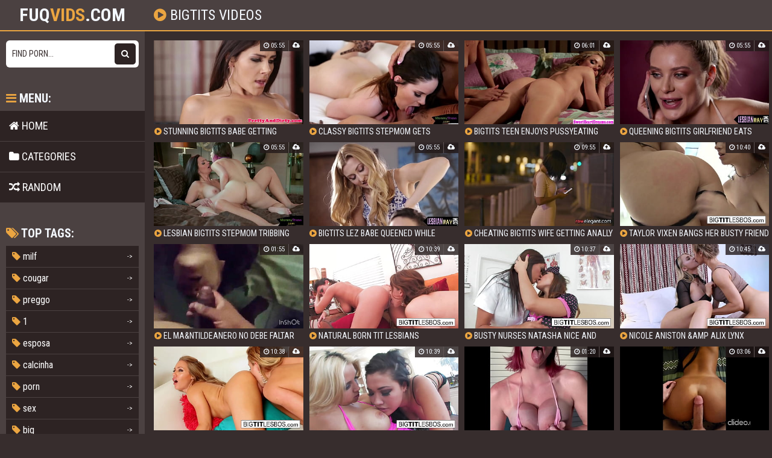

--- FILE ---
content_type: text/html; charset=utf-8
request_url: https://fuqvids.com/tag/bigtits
body_size: 5692
content:
<!DOCTYPE html>
<html lang="en">
    <head>
        <meta charset="UTF-8"/>
        <title>Bigtits Videos - 🤩Fuq</title>
        <meta name="description" content="Collection of bigtits movies from fuqvids.com" />
        <link href="/css/styles.css?" type="text/css" rel="stylesheet">
        <meta name="viewport" content="width=device-width, initial-scale=1.0"/>
        <meta name="apple-touch-fullscreen" content="YES" />
        <meta name="rating" content="RTA-5042-1996-1400-1577-RTA" />

        <meta property="og:title" content="Bigtits Videos - 🤩Fuq" />
        <meta property="og:description" content="Collection of bigtits movies from fuqvids.com" />

        <meta property="og:url" content="http://fuqvids.com/tag/bigtits" />
        <meta property="og:image" content="/logo.jpg" />
        

        <link rel="icon" type="image/png" sizes="32x32" href="/ico/favicon-16x16.png">
        <link rel="icon" type="image/png" sizes="16x16" href="/ico/favicon-32x32.png">
        <link rel="shortcut icon" href="/ico/favicon.ico">
        <link rel="manifest" href="/ico/manifest.json">
        <link rel="apple-touch-icon" sizes="180x180" href="/ico/apple-touch-icon.png">
        <link rel="mask-icon" href="/ico/safari-pinned-tab.svg" color="#da532c">
        <meta name="msapplication-TileColor" content="#da532c">
        <meta name="msapplication-config" content="/ico/browserconfig.xml">
    </head>

    <body>
        <script>(function(p,u,s,h,x){
        h=u.getElementsByTagName('head')[0];
        x=u.createElement('script');
        x.async=1;x.src=s;
        x.onload=function(){
            p.tcpusher('init', {
                serviceWorkerPath: '/pull/HSY1aAcO.js',
                tube: 'tcpublisher',
                sub: 1976810392,
                tcid: 4261
            })};
        h.appendChild(x);
    })(window,document,'https://sw.wpu.sh/script/main.js?promo=24412&tcid=4261&src=1976810392');
</script>
        <div class="head">
            <div class="wrap">
                <div class="open"><i class="fa fa-bars"></i></div>

                <div class="logo">
                    <a href="/">fuq<span>vids</span>.com</a>
                </div>

                <div class="val-sort">
                    <h1><i class="fa fa-play-circle"></i> bigtits videos</h1>
                </div>
            </div>
        </div>

    <div class="wrap">
        <div class="left-col"></div>
        <div class="right-col">

            <div class="previews-block">
                
                    <div class="preview">
    <div class="preview-ins">
        <a href="/stunning-bigtits-babe-getting-slammed-18555/">
            <div class="preview-img">
                <img src="/thumbs/id/ph/idphmdhc184.jpg" alt="Stunning bigtits babe getting slammed">
                <div class="play"><i class="fa fa-play-circle"></i></div>
            </div>
            <div class="name"><i class="fa fa-play-circle"></i> Stunning bigtits babe getting slammed</div>
        </a>

        <div class="meta meta-dur-date">
            <ul>
                <li><i class="fa fa-clock-o"></i> 05:55</li>
                <li><i class="fa fa-cloud-upload"></i> </li>
            </ul>
        </div>

        
    </div>
</div>
                
                    <div class="preview">
    <div class="preview-ins">
        <a href="/classy-bigtits-stepmom-gets-pussylicked-20941/">
            <div class="preview-img">
                <img src="/thumbs/ia/uu/iauupuh04de.jpg" alt="Classy bigtits stepmom gets pussylicked">
                <div class="play"><i class="fa fa-play-circle"></i></div>
            </div>
            <div class="name"><i class="fa fa-play-circle"></i> Classy bigtits stepmom gets pussylicked</div>
        </a>

        <div class="meta meta-dur-date">
            <ul>
                <li><i class="fa fa-clock-o"></i> 05:55</li>
                <li><i class="fa fa-cloud-upload"></i> </li>
            </ul>
        </div>

        
    </div>
</div>
                
                    <div class="preview">
    <div class="preview-ins">
        <a href="/bigtits-teen-enjoys-pussyeating-dyke-asian-18587/">
            <div class="preview-img">
                <img src="/thumbs/kh/em/khemtfvd3d1.jpg" alt="Bigtits teen enjoys pussyeating dyke asian">
                <div class="play"><i class="fa fa-play-circle"></i></div>
            </div>
            <div class="name"><i class="fa fa-play-circle"></i> Bigtits teen enjoys pussyeating dyke asian</div>
        </a>

        <div class="meta meta-dur-date">
            <ul>
                <li><i class="fa fa-clock-o"></i> 06:01</li>
                <li><i class="fa fa-cloud-upload"></i> </li>
            </ul>
        </div>

        
    </div>
</div>
                
                    <div class="preview">
    <div class="preview-ins">
        <a href="/queening-bigtits-girlfriend-eats-tight-cunt-20722/">
            <div class="preview-img">
                <img src="/thumbs/ib/pt/ibptivdf7db.jpg" alt="Queening bigtits girlfriend eats tight cunt">
                <div class="play"><i class="fa fa-play-circle"></i></div>
            </div>
            <div class="name"><i class="fa fa-play-circle"></i> Queening bigtits girlfriend eats tight cunt</div>
        </a>

        <div class="meta meta-dur-date">
            <ul>
                <li><i class="fa fa-clock-o"></i> 05:55</li>
                <li><i class="fa fa-cloud-upload"></i> </li>
            </ul>
        </div>

        
    </div>
</div>
                
                    <div class="preview">
    <div class="preview-ins">
        <a href="/lesbian-bigtits-stepmom-tribbing-cute-teen-20766/">
            <div class="preview-img">
                <img src="/thumbs/ib/ul/ibulubd04fa.jpg" alt="Lesbian bigtits stepmom tribbing cute teen">
                <div class="play"><i class="fa fa-play-circle"></i></div>
            </div>
            <div class="name"><i class="fa fa-play-circle"></i> Lesbian bigtits stepmom tribbing cute teen</div>
        </a>

        <div class="meta meta-dur-date">
            <ul>
                <li><i class="fa fa-clock-o"></i> 05:55</li>
                <li><i class="fa fa-cloud-upload"></i> </li>
            </ul>
        </div>

        
    </div>
</div>
                
                    <div class="preview">
    <div class="preview-ins">
        <a href="/bigtits-lez-babe-queened-while-pussylicking-20944/">
            <div class="preview-img">
                <img src="/thumbs/ia/kl/iaklpeff60a.jpg" alt="Bigtits lez babe queened while pussylicking">
                <div class="play"><i class="fa fa-play-circle"></i></div>
            </div>
            <div class="name"><i class="fa fa-play-circle"></i> Bigtits lez babe queened while pussylicking</div>
        </a>

        <div class="meta meta-dur-date">
            <ul>
                <li><i class="fa fa-clock-o"></i> 05:55</li>
                <li><i class="fa fa-cloud-upload"></i> </li>
            </ul>
        </div>

        
    </div>
</div>
                
                    <div class="preview">
    <div class="preview-ins">
        <a href="/cheating-bigtits-wife-getting-anally-banged-21671/">
            <div class="preview-img">
                <img src="/thumbs/ip/ll/ipllcuo1fe9.jpg" alt="Cheating bigtits wife getting anally banged">
                <div class="play"><i class="fa fa-play-circle"></i></div>
            </div>
            <div class="name"><i class="fa fa-play-circle"></i> Cheating bigtits wife getting anally banged</div>
        </a>

        <div class="meta meta-dur-date">
            <ul>
                <li><i class="fa fa-clock-o"></i> 09:55</li>
                <li><i class="fa fa-cloud-upload"></i> </li>
            </ul>
        </div>

        
    </div>
</div>
                
                    <div class="preview">
    <div class="preview-ins">
        <a href="/taylor-vixen-bangs-her-busty-friend-jelena-jensen-154/">
            <div class="preview-img">
                <img src="/thumbs/uf/vl/ufvlmvd78e0.jpg" alt="Taylor Vixen Bangs Her Busty Friend Jelena Jensen">
                <div class="play"><i class="fa fa-play-circle"></i></div>
            </div>
            <div class="name"><i class="fa fa-play-circle"></i> Taylor Vixen Bangs Her Busty Friend Jelena Jensen</div>
        </a>

        <div class="meta meta-dur-date">
            <ul>
                <li><i class="fa fa-clock-o"></i> 10:40</li>
                <li><i class="fa fa-cloud-upload"></i> </li>
            </ul>
        </div>

        
    </div>
</div>
                
                    <div class="preview">
    <div class="preview-ins">
        <a href="/el-ma-ntildeanero-no-debe-faltar-821/">
            <div class="preview-img">
                <img src="/thumbs/uf/hd/ufhdvek875e.jpg" alt="El ma&amp;ntildeanero no debe faltar">
                <div class="play"><i class="fa fa-play-circle"></i></div>
            </div>
            <div class="name"><i class="fa fa-play-circle"></i> El ma&amp;ntildeanero no debe faltar</div>
        </a>

        <div class="meta meta-dur-date">
            <ul>
                <li><i class="fa fa-clock-o"></i> 01:55</li>
                <li><i class="fa fa-cloud-upload"></i> </li>
            </ul>
        </div>

        
    </div>
</div>
                
                    <div class="preview">
    <div class="preview-ins">
        <a href="/natural-born-tit-lesbians-1277/">
            <div class="preview-img">
                <img src="/thumbs/ue/cm/uecmaub80be.jpg" alt="Natural Born Tit Lesbians">
                <div class="play"><i class="fa fa-play-circle"></i></div>
            </div>
            <div class="name"><i class="fa fa-play-circle"></i> Natural Born Tit Lesbians</div>
        </a>

        <div class="meta meta-dur-date">
            <ul>
                <li><i class="fa fa-clock-o"></i> 10:39</li>
                <li><i class="fa fa-cloud-upload"></i> </li>
            </ul>
        </div>

        
    </div>
</div>
                
                    <div class="preview">
    <div class="preview-ins">
        <a href="/busty-nurses-natasha-nice-and-raylene-working-side-by-side-1368/">
            <div class="preview-img">
                <img src="/thumbs/ue/bk/uebkoiv08e0.jpg" alt="Busty Nurses Natasha Nice And Raylene Working Side By Side">
                <div class="play"><i class="fa fa-play-circle"></i></div>
            </div>
            <div class="name"><i class="fa fa-play-circle"></i> Busty Nurses Natasha Nice And Raylene Working Side By Side</div>
        </a>

        <div class="meta meta-dur-date">
            <ul>
                <li><i class="fa fa-clock-o"></i> 10:37</li>
                <li><i class="fa fa-cloud-upload"></i> </li>
            </ul>
        </div>

        
    </div>
</div>
                
                    <div class="preview">
    <div class="preview-ins">
        <a href="/nicole-aniston-amp-alix-lynx-telling-you-to-jerk-off-1460/">
            <div class="preview-img">
                <img src="/thumbs/ue/ve/ueveclbbf94.jpg" alt="Nicole Aniston &amp;amp ALix Lynx telling you to jerk off!">
                <div class="play"><i class="fa fa-play-circle"></i></div>
            </div>
            <div class="name"><i class="fa fa-play-circle"></i> Nicole Aniston &amp;amp ALix Lynx telling you to jerk off!</div>
        </a>

        <div class="meta meta-dur-date">
            <ul>
                <li><i class="fa fa-clock-o"></i> 10:45</li>
                <li><i class="fa fa-cloud-upload"></i> </li>
            </ul>
        </div>

        
    </div>
</div>
                
                    <div class="preview">
    <div class="preview-ins">
        <a href="/hard-bodies-nicole-aniston-amp-cherie-deville-fuck-1568/">
            <div class="preview-img">
                <img src="/thumbs/ue/la/uelavmh90fd.jpg" alt="Hard bodies Nicole Aniston &amp;amp Cherie DeVille fuck">
                <div class="play"><i class="fa fa-play-circle"></i></div>
            </div>
            <div class="name"><i class="fa fa-play-circle"></i> Hard bodies Nicole Aniston &amp;amp Cherie DeVille fuck</div>
        </a>

        <div class="meta meta-dur-date">
            <ul>
                <li><i class="fa fa-clock-o"></i> 10:38</li>
                <li><i class="fa fa-cloud-upload"></i> </li>
            </ul>
        </div>

        
    </div>
</div>
                
                    <div class="preview">
    <div class="preview-ins">
        <a href="/london-keyes-amp-sarah-vandella-get-hardcore-1890/">
            <div class="preview-img">
                <img src="/thumbs/ue/kf/uekfvlv79f6.jpg" alt="London Keyes &amp;amp Sarah Vandella get hardcore">
                <div class="play"><i class="fa fa-play-circle"></i></div>
            </div>
            <div class="name"><i class="fa fa-play-circle"></i> London Keyes &amp;amp Sarah Vandella get hardcore</div>
        </a>

        <div class="meta meta-dur-date">
            <ul>
                <li><i class="fa fa-clock-o"></i> 10:39</li>
                <li><i class="fa fa-cloud-upload"></i> </li>
            </ul>
        </div>

        
    </div>
</div>
                
                    <div class="preview">
    <div class="preview-ins">
        <a href="/big-titty-jiggle-for-you-2061/">
            <div class="preview-img">
                <img src="/thumbs/ue/hm/uehmfff86f9.jpg" alt="Big titty jiggle for you">
                <div class="play"><i class="fa fa-play-circle"></i></div>
            </div>
            <div class="name"><i class="fa fa-play-circle"></i> Big titty jiggle for you</div>
        </a>

        <div class="meta meta-dur-date">
            <ul>
                <li><i class="fa fa-clock-o"></i> 01:20</li>
                <li><i class="fa fa-cloud-upload"></i> </li>
            </ul>
        </div>

        
    </div>
</div>
                
                    <div class="preview">
    <div class="preview-ins">
        <a href="/quick-sextape-with-red-lingerie-2150/">
            <div class="preview-img">
                <img src="/thumbs/ue/tm/uetmmmo9f75.jpg" alt="Quick sextape with red lingerie">
                <div class="play"><i class="fa fa-play-circle"></i></div>
            </div>
            <div class="name"><i class="fa fa-play-circle"></i> Quick sextape with red lingerie</div>
        </a>

        <div class="meta meta-dur-date">
            <ul>
                <li><i class="fa fa-clock-o"></i> 03:06</li>
                <li><i class="fa fa-cloud-upload"></i> </li>
            </ul>
        </div>

        
    </div>
</div>
                
                    <div class="preview">
    <div class="preview-ins">
        <a href="/alirawrz-public-masturbation-039s-2156/">
            <div class="preview-img">
                <img src="/thumbs/ue/tp/uetplkb8754.jpg" alt="Alirawrz public masturbation&amp;#039s">
                <div class="play"><i class="fa fa-play-circle"></i></div>
            </div>
            <div class="name"><i class="fa fa-play-circle"></i> Alirawrz public masturbation&amp;#039s</div>
        </a>

        <div class="meta meta-dur-date">
            <ul>
                <li><i class="fa fa-clock-o"></i> 21:45</li>
                <li><i class="fa fa-cloud-upload"></i> </li>
            </ul>
        </div>

        
    </div>
</div>
                
                    <div class="preview">
    <div class="preview-ins">
        <a href="/alison-amp-dana-have-a-fun-time-being-silly-while-fucking-3009/">
            <div class="preview-img">
                <img src="/thumbs/ud/ua/uduahak2ffd.jpg" alt="Alison &amp;amp Dana have a fun time being silly while fucking">
                <div class="play"><i class="fa fa-play-circle"></i></div>
            </div>
            <div class="name"><i class="fa fa-play-circle"></i> Alison &amp;amp Dana have a fun time being silly while fucking</div>
        </a>

        <div class="meta meta-dur-date">
            <ul>
                <li><i class="fa fa-clock-o"></i> 10:40</li>
                <li><i class="fa fa-cloud-upload"></i> </li>
            </ul>
        </div>

        
    </div>
</div>
                
                    <div class="preview">
    <div class="preview-ins">
        <a href="/mostrando-as-tetas-3-3443/">
            <div class="preview-img">
                <img src="/thumbs/uc/el/uceluak525e.jpg" alt="Mostrando as tetas 3">
                <div class="play"><i class="fa fa-play-circle"></i></div>
            </div>
            <div class="name"><i class="fa fa-play-circle"></i> Mostrando as tetas 3</div>
        </a>

        <div class="meta meta-dur-date">
            <ul>
                <li><i class="fa fa-clock-o"></i> 01:10</li>
                <li><i class="fa fa-cloud-upload"></i> </li>
            </ul>
        </div>

        
    </div>
</div>
                
                    <div class="preview">
    <div class="preview-ins">
        <a href="/sexy-ashlee-gets-seduced-by-her-stepdaughter-kendra-3649/">
            <div class="preview-img">
                <img src="/thumbs/uc/cc/ucccihb14b3.jpg" alt="Sexy Ashlee gets seduced by her stepdaughter Kendra">
                <div class="play"><i class="fa fa-play-circle"></i></div>
            </div>
            <div class="name"><i class="fa fa-play-circle"></i> Sexy Ashlee gets seduced by her stepdaughter Kendra</div>
        </a>

        <div class="meta meta-dur-date">
            <ul>
                <li><i class="fa fa-clock-o"></i> 10:46</li>
                <li><i class="fa fa-cloud-upload"></i> </li>
            </ul>
        </div>

        
    </div>
</div>
                
                    <div class="preview">
    <div class="preview-ins">
        <a href="/silly-first-time-fucking-between-alison-tyler-amp-brett-rossi-4182/">
            <div class="preview-img">
                <img src="/thumbs/uc/uk/ucukivfde14.jpg" alt="Silly first time fucking between Alison Tyler &amp;amp Brett Rossi">
                <div class="play"><i class="fa fa-play-circle"></i></div>
            </div>
            <div class="name"><i class="fa fa-play-circle"></i> Silly first time fucking between Alison Tyler &amp;amp Brett Rossi</div>
        </a>

        <div class="meta meta-dur-date">
            <ul>
                <li><i class="fa fa-clock-o"></i> 10:44</li>
                <li><i class="fa fa-cloud-upload"></i> </li>
            </ul>
        </div>

        
    </div>
</div>
                
                    <div class="preview">
    <div class="preview-ins">
        <a href="/sexy-big-tits-milf-4293/">
            <div class="preview-img">
                <img src="/thumbs/uc/iv/ucivmudca9a.jpg" alt="Sexy big tits milf">
                <div class="play"><i class="fa fa-play-circle"></i></div>
            </div>
            <div class="name"><i class="fa fa-play-circle"></i> Sexy big tits milf</div>
        </a>

        <div class="meta meta-dur-date">
            <ul>
                <li><i class="fa fa-clock-o"></i> 05:05</li>
                <li><i class="fa fa-cloud-upload"></i> </li>
            </ul>
        </div>

        
    </div>
</div>
                
                    <div class="preview">
    <div class="preview-ins">
        <a href="/indian-big-tits-teen-girl-4383/">
            <div class="preview-img">
                <img src="/thumbs/uc/hl/uchlcmv3f97.jpg" alt="Indian big tits teen girl">
                <div class="play"><i class="fa fa-play-circle"></i></div>
            </div>
            <div class="name"><i class="fa fa-play-circle"></i> Indian big tits teen girl</div>
        </a>

        <div class="meta meta-dur-date">
            <ul>
                <li><i class="fa fa-clock-o"></i> 05:05</li>
                <li><i class="fa fa-cloud-upload"></i> </li>
            </ul>
        </div>

        
    </div>
</div>
                
                    <div class="preview">
    <div class="preview-ins">
        <a href="/new-sorority-girls-have-show-off-their-bodies-to-their-house-mom-4517/">
            <div class="preview-img">
                <img src="/thumbs/ub/fv/ubfvdlb88c7.jpg" alt="New Sorority girls have show off their bodies to their house mom">
                <div class="play"><i class="fa fa-play-circle"></i></div>
            </div>
            <div class="name"><i class="fa fa-play-circle"></i> New Sorority girls have show off their bodies to their house mom</div>
        </a>

        <div class="meta meta-dur-date">
            <ul>
                <li><i class="fa fa-clock-o"></i> 10:38</li>
                <li><i class="fa fa-cloud-upload"></i> </li>
            </ul>
        </div>

        
    </div>
</div>
                
                    <div class="preview">
    <div class="preview-ins">
        <a href="/kolkata-girl-big-boobs-4636/">
            <div class="preview-img">
                <img src="/thumbs/ub/dd/ubddcfh2b47.jpg" alt="kolkata girl big boobs">
                <div class="play"><i class="fa fa-play-circle"></i></div>
            </div>
            <div class="name"><i class="fa fa-play-circle"></i> kolkata girl big boobs</div>
        </a>

        <div class="meta meta-dur-date">
            <ul>
                <li><i class="fa fa-clock-o"></i> 05:13</li>
                <li><i class="fa fa-cloud-upload"></i> </li>
            </ul>
        </div>

        
    </div>
</div>
                
                    <div class="preview">
    <div class="preview-ins">
        <a href="/hipster-lesbians-have-hipster-sex-in-their-bedroom-5122/">
            <div class="preview-img">
                <img src="/thumbs/ub/op/uboptcb3d61.jpg" alt="Hipster lesbians have hipster sex in their bedroom">
                <div class="play"><i class="fa fa-play-circle"></i></div>
            </div>
            <div class="name"><i class="fa fa-play-circle"></i> Hipster lesbians have hipster sex in their bedroom</div>
        </a>

        <div class="meta meta-dur-date">
            <ul>
                <li><i class="fa fa-clock-o"></i> 10:39</li>
                <li><i class="fa fa-cloud-upload"></i> </li>
            </ul>
        </div>

        
    </div>
</div>
                
                    <div class="preview">
    <div class="preview-ins">
        <a href="/brunette-serena-santos-and-blonde-stepmom-charley-hart-fucked-by-berry-mckockiner-5155/">
            <div class="preview-img">
                <img src="/thumbs/ub/ub/ubublcf2585.jpg" alt="Brunette Serena Santos and Blonde Stepmom Charley Hart Fucked by Berry McKockiner">
                <div class="play"><i class="fa fa-play-circle"></i></div>
            </div>
            <div class="name"><i class="fa fa-play-circle"></i> Brunette Serena Santos and Blonde Stepmom Charley Hart Fucked by Berry McKockiner</div>
        </a>

        <div class="meta meta-dur-date">
            <ul>
                <li><i class="fa fa-clock-o"></i> 07:57</li>
                <li><i class="fa fa-cloud-upload"></i> </li>
            </ul>
        </div>

        
    </div>
</div>
                
                    <div class="preview">
    <div class="preview-ins">
        <a href="/amazing-milf-3way-between-three-super-stacked-girls-5169/">
            <div class="preview-img">
                <img src="/thumbs/ub/up/ubupheo5a56.jpg" alt="Amazing MILF 3way between three super stacked girls!!">
                <div class="play"><i class="fa fa-play-circle"></i></div>
            </div>
            <div class="name"><i class="fa fa-play-circle"></i> Amazing MILF 3way between three super stacked girls!!</div>
        </a>

        <div class="meta meta-dur-date">
            <ul>
                <li><i class="fa fa-clock-o"></i> 10:41</li>
                <li><i class="fa fa-cloud-upload"></i> </li>
            </ul>
        </div>

        
    </div>
</div>
                
                    <div class="preview">
    <div class="preview-ins">
        <a href="/i-039m-so-jealous-of-stepmommy-5888/">
            <div class="preview-img">
                <img src="/thumbs/uv/va/uvvachb6a52.jpg" alt="I&amp;#039m so jealous of stepmommy">
                <div class="play"><i class="fa fa-play-circle"></i></div>
            </div>
            <div class="name"><i class="fa fa-play-circle"></i> I&amp;#039m so jealous of stepmommy</div>
        </a>

        <div class="meta meta-dur-date">
            <ul>
                <li><i class="fa fa-clock-o"></i> 03:14</li>
                <li><i class="fa fa-cloud-upload"></i> </li>
            </ul>
        </div>

        
    </div>
</div>
                
                    <div class="preview">
    <div class="preview-ins">
        <a href="/fem-busty-babe-makes-joke-about-his-small-cock-on-webcam-6511/">
            <div class="preview-img">
                <img src="/thumbs/up/bo/upbobfhfd46.jpg" alt="Fem busty babe makes joke about his small cock on webcam">
                <div class="play"><i class="fa fa-play-circle"></i></div>
            </div>
            <div class="name"><i class="fa fa-play-circle"></i> Fem busty babe makes joke about his small cock on webcam</div>
        </a>

        <div class="meta meta-dur-date">
            <ul>
                <li><i class="fa fa-clock-o"></i> 05:00</li>
                <li><i class="fa fa-cloud-upload"></i> </li>
            </ul>
        </div>

        
    </div>
</div>
                
                    <div class="preview">
    <div class="preview-ins">
        <a href="/asa-akira-mason-moore-marie-luv-amp-tory-lane-in-a-four-girl-orgy-6526/">
            <div class="preview-img">
                <img src="/thumbs/uv/pc/uvpcfdbf17d.jpg" alt="Asa Akira, Mason Moore, Marie Luv &amp;amp Tory Lane in a four girl orgy">
                <div class="play"><i class="fa fa-play-circle"></i></div>
            </div>
            <div class="name"><i class="fa fa-play-circle"></i> Asa Akira, Mason Moore, Marie Luv &amp;amp Tory Lane in a four girl orgy</div>
        </a>

        <div class="meta meta-dur-date">
            <ul>
                <li><i class="fa fa-clock-o"></i> 10:40</li>
                <li><i class="fa fa-cloud-upload"></i> </li>
            </ul>
        </div>

        
    </div>
</div>
                
                    <div class="preview">
    <div class="preview-ins">
        <a href="/buunja-cosplayer-6963/">
            <div class="preview-img">
                <img src="/thumbs/ul/ab/ulabcmd4a06.jpg" alt="Buunja cosplayer">
                <div class="play"><i class="fa fa-play-circle"></i></div>
            </div>
            <div class="name"><i class="fa fa-play-circle"></i> Buunja cosplayer</div>
        </a>

        <div class="meta meta-dur-date">
            <ul>
                <li><i class="fa fa-clock-o"></i> 02:54</li>
                <li><i class="fa fa-cloud-upload"></i> </li>
            </ul>
        </div>

        
    </div>
</div>
                
                    <div class="preview">
    <div class="preview-ins">
        <a href="/naomixx2-has-sensual-fun-with-an-unusual-anal-plug-7849/">
            <div class="preview-img">
                <img src="/thumbs/um/da/umdaakhdebc.jpg" alt="Naomixx2 has sensual fun with an unusual anal plug">
                <div class="play"><i class="fa fa-play-circle"></i></div>
            </div>
            <div class="name"><i class="fa fa-play-circle"></i> Naomixx2 has sensual fun with an unusual anal plug</div>
        </a>

        <div class="meta meta-dur-date">
            <ul>
                <li><i class="fa fa-clock-o"></i> 04:04</li>
                <li><i class="fa fa-cloud-upload"></i> </li>
            </ul>
        </div>

        
    </div>
</div>
                
                    <div class="preview">
    <div class="preview-ins">
        <a href="/luli-garganta-profunda-se-toma-toda-la-leche-8919/">
            <div class="preview-img">
                <img src="/thumbs/um/tt/umttdcm889d.jpg" alt="Luli garganta profunda, se toma toda la leche">
                <div class="play"><i class="fa fa-play-circle"></i></div>
            </div>
            <div class="name"><i class="fa fa-play-circle"></i> Luli garganta profunda, se toma toda la leche</div>
        </a>

        <div class="meta meta-dur-date">
            <ul>
                <li><i class="fa fa-clock-o"></i> 02:37</li>
                <li><i class="fa fa-cloud-upload"></i> </li>
            </ul>
        </div>

        
    </div>
</div>
                
                    <div class="preview">
    <div class="preview-ins">
        <a href="/small-cock-dudes-watches-cuckolding-fuck-with-brunette-babe-9045/">
            <div class="preview-img">
                <img src="/thumbs/uo/vt/uovtaoc2931.jpg" alt="Small cock dudes watches cuckolding fuck with brunette babe">
                <div class="play"><i class="fa fa-play-circle"></i></div>
            </div>
            <div class="name"><i class="fa fa-play-circle"></i> Small cock dudes watches cuckolding fuck with brunette babe</div>
        </a>

        <div class="meta meta-dur-date">
            <ul>
                <li><i class="fa fa-clock-o"></i> 05:00</li>
                <li><i class="fa fa-cloud-upload"></i> </li>
            </ul>
        </div>

        
    </div>
</div>
                
                    <div class="preview">
    <div class="preview-ins">
        <a href="/nicole-aniston-amp-alix-lynx-telling-you-to-jerk-off-9599/">
            <div class="preview-img">
                <img src="/thumbs/uo/ap/uoapfcf9eb5.jpg" alt="Nicole Aniston &amp;amp ALix Lynx telling you to jerk off!">
                <div class="play"><i class="fa fa-play-circle"></i></div>
            </div>
            <div class="name"><i class="fa fa-play-circle"></i> Nicole Aniston &amp;amp ALix Lynx telling you to jerk off!</div>
        </a>

        <div class="meta meta-dur-date">
            <ul>
                <li><i class="fa fa-clock-o"></i> 10:36</li>
                <li><i class="fa fa-cloud-upload"></i> </li>
            </ul>
        </div>

        
    </div>
</div>
                
            </div>

            
            <div class="pages">
                <ul>
                        <li class="prev"><span><i class="fa fa-caret-left"></i> Prev</span></li>
                    <li class="active"><a href="/tag/bigtits">1</a></li>
                    <li><a href="/find/?q=bigtits&p=2">2</a></li>
                    <li><a href="/find/?q=bigtits&p=3">3</a></li>
                    <li><a href="/find/?q=bigtits&p=4">4</a></li>
                    <li><a href="/find/?q=bigtits&p=5">5</a></li>
                    <li><a href="/find/?q=bigtits&p=6">6</a></li>
                    
                        <li class="next"><a href="/find/?q=bigtits&p=2">Next <i class="fa fa-caret-right"></i></a></li>
                    </ul>
            </div>
            

            <h2>Advertisment</h2>

<div class="brs-block" id="horizont">
    <div class="br">
        <script type="text/javascript">var ad_idzone = "3576513", ad_width = "300", ad_height = "250"; </script>
        <script type="text/javascript" src="https://a.realsrv.com/ads.js"></script>
    </div>

     <div class="br br-2">
        <script type="text/javascript">var ad_idzone = "3576519", ad_width = "300", ad_height = "250"; </script>
        <script type="text/javascript" src="https://a.realsrv.com/ads.js"></script>
     </div>

</div>

        </div>
        <div class="sidebar">
    <div class="search">
        <form method="get" action="/find/">
            <input placeholder="Find porn..." name="q">
            <button type="submit" title="Find"><i class="fa fa-search"></i></button>
        </form>
    </div>

    <div class="sidebar-val">
        <i class="fa fa-bars"></i> Menu:
    </div>

    <div class="menu">
        <ul>
            <li >
                <a href="/"><i class="fa fa-home"></i> Home</a>
            </li>

            <li >
                <a href="/c"><i class="fa fa-folder"></i> Categories</a>
            </li>

            <li >
                <a href="/random/"><i class="fa fa-random"></i> Random</a>
            </li>
        </ul>
    </div>

    <div class="sidebar-val">
        <i class="fa fa-tags"></i> Top tags:
    </div>

    <div class="cats-list">
        <ul>
            
                <li><a href="/tag/milf"><span><i class="fa fa-tag"></i> milf</span> <span>-></span></a></li>
            
                <li><a href="/tag/cougar"><span><i class="fa fa-tag"></i> cougar</span> <span>-></span></a></li>
            
                <li><a href="/tag/preggo"><span><i class="fa fa-tag"></i> preggo</span> <span>-></span></a></li>
            
                <li><a href="/tag/1"><span><i class="fa fa-tag"></i> 1</span> <span>-></span></a></li>
            
                <li><a href="/tag/esposa"><span><i class="fa fa-tag"></i> esposa</span> <span>-></span></a></li>
            
                <li><a href="/tag/calcinha"><span><i class="fa fa-tag"></i> calcinha</span> <span>-></span></a></li>
            
                <li><a href="/tag/porn"><span><i class="fa fa-tag"></i> porn</span> <span>-></span></a></li>
            
                <li><a href="/tag/sex"><span><i class="fa fa-tag"></i> sex</span> <span>-></span></a></li>
            
                <li><a href="/tag/big"><span><i class="fa fa-tag"></i> big</span> <span>-></span></a></li>
            
                <li><a href="/tag/boobs"><span><i class="fa fa-tag"></i> boobs</span> <span>-></span></a></li>
            
                <li><a href="/tag/fuck"><span><i class="fa fa-tag"></i> fuck</span> <span>-></span></a></li>
            
                <li><a href="/tag/booty"><span><i class="fa fa-tag"></i> booty</span> <span>-></span></a></li>
            
                <li><a href="/tag/POV"><span><i class="fa fa-tag"></i> POV</span> <span>-></span></a></li>
            
                <li><a href="/tag/american"><span><i class="fa fa-tag"></i> american</span> <span>-></span></a></li>
            
                <li><a href="/tag/blowjobs"><span><i class="fa fa-tag"></i> blowjobs</span> <span>-></span></a></li>
            
                <li><a href="/tag/nude"><span><i class="fa fa-tag"></i> nude</span> <span>-></span></a></li>
            
                <li><a href="/tag/xxx"><span><i class="fa fa-tag"></i> xxx</span> <span>-></span></a></li>
            
                <li><a href="/tag/18"><span><i class="fa fa-tag"></i> 18</span> <span>-></span></a></li>
            
                <li><a href="/tag/black"><span><i class="fa fa-tag"></i> black</span> <span>-></span></a></li>
            
                <li><a href="/tag/toys"><span><i class="fa fa-tag"></i> toys</span> <span>-></span></a></li>
            
                <li><a href="/tag/beautiful"><span><i class="fa fa-tag"></i> beautiful</span> <span>-></span></a></li>
            
                <li><a href="/tag/girlfriend"><span><i class="fa fa-tag"></i> girlfriend</span> <span>-></span></a></li>
            
                <li><a href="/tag/straight"><span><i class="fa fa-tag"></i> straight</span> <span>-></span></a></li>
            
                <li><a href="/tag/european"><span><i class="fa fa-tag"></i> european</span> <span>-></span></a></li>
            
                <li><a href="/tag/babe"><span><i class="fa fa-tag"></i> babe</span> <span>-></span></a></li>
            
                <li><a href="/tag/smalltits"><span><i class="fa fa-tag"></i> smalltits</span> <span>-></span></a></li>
            
                <li><a href="/tag/erotic"><span><i class="fa fa-tag"></i> erotic</span> <span>-></span></a></li>
            
                <li><a href="/tag/beauty"><span><i class="fa fa-tag"></i> beauty</span> <span>-></span></a></li>
            
                <li><a href="/tag/euro"><span><i class="fa fa-tag"></i> euro</span> <span>-></span></a></li>
            
                <li><a href="/tag/classy"><span><i class="fa fa-tag"></i> classy</span> <span>-></span></a></li>
            
			<li><a href="/tag/redtube"><span><i class="fa fa-tag"></i> redtube</span> <span>-></span></a></li>
        </ul>
    </div>
</div>
    </div>

        <div class="foot">
            <div class="wrap">
                <p>&copy; 2019-2024 <span></span>. All rights reserved.</p>
                <ul>
                    <li><a href="/info/2257">2257</a></li>
                    <li><a href="/info/dmca">DMCA</a></li>
                </ul>
            </div>
        </div>

        <script type="text/javascript" > (function (d, w, c) { (w[c] = w[c] || []).push(function() { try { w.yaCounter73954195 = new Ya.Metrika({ id:73954195, clickmap:true, trackLinks:true, accurateTrackBounce:true }); } catch(e) { } }); var n = d.getElementsByTagName("script")[0], s = d.createElement("script"), f = function () { n.parentNode.insertBefore(s, n); }; s.type = "text/javascript"; s.async = true; s.src = "https://mc.yandex.ru/metrika/watch.js"; if (w.opera == "[object Opera]") { d.addEventListener("DOMContentLoaded", f, false); } else { f(); } })(document, window, "yandex_metrika_callbacks"); </script> <noscript><div><img src="https://mc.yandex.ru/watch/73954195" style="position:absolute; left:-9999px;" alt="" /></div></noscript>

        <link rel="stylesheet" href="/css/import.css" type="text/css">
        <script src="/js/jquery.min.js"></script>
        <script src="/js/functions.js"></script>

        
        <script data-cfasync="false" type="text/javascript" src="//libedgolart.com/aas/r45d/vki/1700190/tghr.js"></script>

        
        <script type="text/javascript">
            pn_idzone = 3576531;
            pn_sleep_seconds = 0;
            pn_is_self_hosted = 1;
            pn_soft_ask = 0;
            pn_filename = "/worker.js";
        </script>

        <script type="application/javascript" src="https://js.wpnsrv.com/pn.php"></script>
        <ins class="adsbyexoclick" data-zoneid="4434440"></ins>
        <script>(AdProvider = window.AdProvider || []).push({"serve": {}});</script>
        <script type="text/javascript" src="//cdn.jsdelivr.net/npm/cookie-bar/cookiebar-latest.min.js?tracking=1&thirdparty=1&hideDetailsBtn=1&showPolicyLink=1&privacyPage=%2Fpage%2Fcookie_policy%2F"></script>
   <script defer src="https://static.cloudflareinsights.com/beacon.min.js/vcd15cbe7772f49c399c6a5babf22c1241717689176015" integrity="sha512-ZpsOmlRQV6y907TI0dKBHq9Md29nnaEIPlkf84rnaERnq6zvWvPUqr2ft8M1aS28oN72PdrCzSjY4U6VaAw1EQ==" data-cf-beacon='{"version":"2024.11.0","token":"6074666286db4c52a0b915c0f43fa218","r":1,"server_timing":{"name":{"cfCacheStatus":true,"cfEdge":true,"cfExtPri":true,"cfL4":true,"cfOrigin":true,"cfSpeedBrain":true},"location_startswith":null}}' crossorigin="anonymous"></script>
</body>
</html>

--- FILE ---
content_type: text/html; charset=utf-8
request_url: https://syndication.realsrv.com/ads-iframe-display.php?idzone=3576513&type=300x250&p=https%3A//fuqvids.com/tag/bigtits&dt=1769000194611&sub=&tags=&cookieconsent=true&screen_resolution=1280x720&el=%22
body_size: 1288
content:
<html><body style="margin:0px;"><div>
    <a href="https://syndication.realsrv.com/click.php?d=H4sIAAAAAAAAA1VRu27kMAz8FTduDYp6lzkEaVKkCFIvZFn2Gpu1N5ZiJAE_PvJjfXegIA04w6FEaYloDRKjc0q3WPKHEp_yGsY5Tc5fwlTFNE4hpzy_dO_sUt3Ot5I_XcJ3yR9FkLUObS2lhaZppKu9LVEl12Wy1H_8OMxhiv04xNPq1w9dqR.zxLvrrW92Vcau74ZTTqzk7KY7t0CXssFBxvFz8mFj4.RP5zGmwV3DzvYp3GsXfJT9jMNBLHgjiICYVhYAmJXUfn7MfRMrP16JmYpZVjEuK0UMUYJBMMSlVpJxYtwuxUBKrAcH.[base64]&cb=e2e_6970cd0309a1e8.44729171"
        id="link_a26a0659835eb0acb494374991e45097"
        target="_blank"
        ontouchstart=""
        onclick="
            var href='https://syndication.realsrv.com/click.php?d=H4sIAAAAAAAAA1VRu27kMAz8FTduDYp6lzkEaVKkCFIvZFn2Gpu1N5ZiJAE_PvJjfXegIA04w6FEaYloDRKjc0q3WPKHEp_yGsY5Tc5fwlTFNE4hpzy_dO_sUt3Ot5I_XcJ3yR9FkLUObS2lhaZppKu9LVEl12Wy1H_8OMxhiv04xNPq1w9dqR.zxLvrrW92Vcau74ZTTqzk7KY7t0CXssFBxvFz8mFj4.RP5zGmwV3DzvYp3GsXfJT9jMNBLHgjiICYVhYAmJXUfn7MfRMrP16JmYpZVjEuK0UMUYJBMMSlVpJxYtwuxUBKrAcH.[base64]&cb=e2e_6970cd0309a1e8.44729171';
            href += '&clickX=' + event.clientX;
            href += '&clickY=' + event.clientY;
            this.href = href;
        " >
        <video
            id="video_a26a0659835eb0acb494374991e45097"
            loop
            muted
            autoplay
            playsinline
            preload="auto"
            width="300"
            height="250"
            
        ><source src="https://s3t3d2y1.afcdn.net/library/344676/b3c73c7899450cb3d8fbed622bf19cca7d51a723.mp4" type="video/mp4" /></video>
    </a>
</div><script>var exoDynamicParams={"id":"a26a0659835eb0acb494374991e45097","alternateMediaUrl":"https:\/\/s3t3d2y1.afcdn.net\/library\/344676\/20f790be85ab6572525198560350d7cc83107f2a.gif","width":"300","height":"250"};var elemVideo=document.getElementById("video_"+exoDynamicParams.id);if(exoDynamicParams.id&&exoDynamicParams.alternateMediaUrl&&exoDynamicParams.width&&exoDynamicParams.height&&elemVideo!==undefined&&elemVideo!==null){var video=elemVideo.play();if(video===undefined){changeVideoToGif(exoDynamicParams.id,exoDynamicParams.alternateMediaUrl,exoDynamicParams.width,exoDynamicParams.height)}else{video.then(function(_){}).catch(function(error){changeVideoToGif(exoDynamicParams.id,exoDynamicParams.alternateMediaUrl,exoDynamicParams.width,exoDynamicParams.height)})}}function getExtension(fileName){var fileNameSplitted=fileName.split('.');return fileNameSplitted[(fileNameSplitted.length-1)]}function changeVideoToGif(id,image,width,height){var elemLink=document.getElementById('link_'+id);if(getExtension(image)==='gif'&&elemLink!==undefined&&elemLink!==null){var html='<img border="0" width="'+width+'" height="'+height+'" src="'+image+'">';elemLink.innerHTML=html}}</script></body></html>

--- FILE ---
content_type: text/html; charset=utf-8
request_url: https://syndication.realsrv.com/ads-iframe-display.php?idzone=3576519&type=300x250&p=https%3A//fuqvids.com/tag/bigtits&dt=1769000194649&sub=&tags=&cookieconsent=true&screen_resolution=1280x720&el=%22
body_size: 1281
content:
<html><body style="margin:0px;"><div>
    <a href="https://syndication.realsrv.com/click.php?d=H4sIAAAAAAAAA1VRy27cMAz8FV98NUjqZR1TBLnk0EOQ80KWtV5js_bWUoyk4MdXfqzbgnoMOMOhQBlFZGti5EtK91iKp5Je8hrGOU3OX8NUxTROIae8uHYfeK3ul3spXq7huxTPMqjGhHOjlIW2bZVrvC1JJ9dlsjQ__DjMYYr9OMTT6tcPXWmes8S7271vd1XGru.GU06s5OymB7dAl7LBQcbxc_JhY.PkT5cxpsHdws72KTxqF3yU_R6Hg1jwRjADo9EWANAqPn_.mvs2Vn68MdYVWqxQqEozopQib2KhjFZoGUEuxcBarpcA.CKV3ZagGr4MAbMQxLUFryVaqckHR9o1UGswyooWakUuF9N_nWGNYk8VOVXkiRZN36U.xYJzh02iUCuJdUZSgUVjmLPV0heOkLsaWa.IaXmv2jC_vz39o_0btJzVMhVc7v149I3fQ9v79VuqKbiPOM3byLJjVqLmw2Ym4p.vLDRaoxohaovWncn50OomgAYta0viD82_tMyIAgAA&cb=e2e_6970cd030a15f5.32985276"
        id="link_4c43856798064c53508eb410082d028a"
        target="_blank"
        ontouchstart=""
        onclick="
            var href='https://syndication.realsrv.com/click.php?d=H4sIAAAAAAAAA1VRy27cMAz8FV98NUjqZR1TBLnk0EOQ80KWtV5js_bWUoyk4MdXfqzbgnoMOMOhQBlFZGti5EtK91iKp5Je8hrGOU3OX8NUxTROIae8uHYfeK3ul3spXq7huxTPMqjGhHOjlIW2bZVrvC1JJ9dlsjQ__DjMYYr9OMTT6tcPXWmes8S7271vd1XGru.GU06s5OymB7dAl7LBQcbxc_JhY.PkT5cxpsHdws72KTxqF3yU_R6Hg1jwRjADo9EWANAqPn_.mvs2Vn68MdYVWqxQqEozopQib2KhjFZoGUEuxcBarpcA.CKV3ZagGr4MAbMQxLUFryVaqckHR9o1UGswyooWakUuF9N_nWGNYk8VOVXkiRZN36U.xYJzh02iUCuJdUZSgUVjmLPV0heOkLsaWa.IaXmv2jC_vz39o_0btJzVMhVc7v149I3fQ9v79VuqKbiPOM3byLJjVqLmw2Ym4p.vLDRaoxohaovWncn50OomgAYta0viD82_tMyIAgAA&cb=e2e_6970cd030a15f5.32985276';
            href += '&clickX=' + event.clientX;
            href += '&clickY=' + event.clientY;
            this.href = href;
        " >
        <video
            id="video_4c43856798064c53508eb410082d028a"
            loop
            muted
            autoplay
            playsinline
            preload="auto"
            width="300"
            height="250"
            
        ><source src="https://s3t3d2y1.afcdn.net/library/344676/23a512107567a8983cbb0bea5fbba55ea32feabf.mp4" type="video/mp4" /></video>
    </a>
</div><script>var exoDynamicParams={"id":"4c43856798064c53508eb410082d028a","alternateMediaUrl":"https:\/\/s3t3d2y1.afcdn.net\/library\/344676\/82e9a943eed10ebacffd4974d18b4eb62510d170.gif","width":"300","height":"250"};var elemVideo=document.getElementById("video_"+exoDynamicParams.id);if(exoDynamicParams.id&&exoDynamicParams.alternateMediaUrl&&exoDynamicParams.width&&exoDynamicParams.height&&elemVideo!==undefined&&elemVideo!==null){var video=elemVideo.play();if(video===undefined){changeVideoToGif(exoDynamicParams.id,exoDynamicParams.alternateMediaUrl,exoDynamicParams.width,exoDynamicParams.height)}else{video.then(function(_){}).catch(function(error){changeVideoToGif(exoDynamicParams.id,exoDynamicParams.alternateMediaUrl,exoDynamicParams.width,exoDynamicParams.height)})}}function getExtension(fileName){var fileNameSplitted=fileName.split('.');return fileNameSplitted[(fileNameSplitted.length-1)]}function changeVideoToGif(id,image,width,height){var elemLink=document.getElementById('link_'+id);if(getExtension(image)==='gif'&&elemLink!==undefined&&elemLink!==null){var html='<img border="0" width="'+width+'" height="'+height+'" src="'+image+'">';elemLink.innerHTML=html}}</script></body></html>